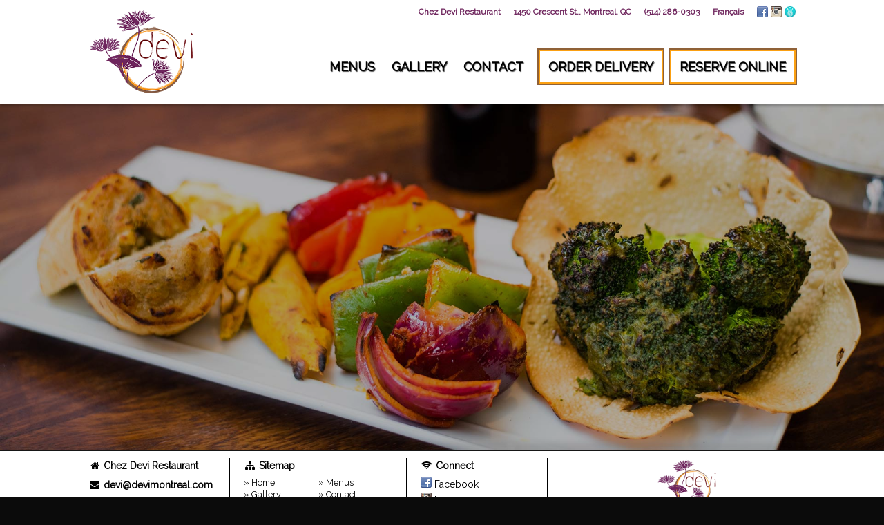

--- FILE ---
content_type: text/html; charset=UTF-8
request_url: http://www.devimontreal.com/en/
body_size: 6655
content:
<!DOCTYPE html>
<html lang="en" prefix="og: http://ogp.me/ns#" data-url="/en/">
<head>
<meta charset="utf-8" />
<base href="http://www.devimontreal.com/" />
<!-- SEO ROBOT META -->
<title>Montreal Indian Restaurant | Devi Restaurant | Montreal, QC | (514) 286-0303</title>
<meta name="keywords" content="montreal indian restaurant, chez devi, restaurant, montreal, québec, indian, downtown, ville-marie, catering, delivery, extensive wine list, fine dining, group functions, live entertainment, lounge, lunch, private dining, take out" />
<meta name="description" content="Explore most popular and authentic Montreal Indian restaurants with all the delicious Indian dishes. Enjoy Chef special Tandoori dishes to amazing vegetarian dishes. You can also enjoy wine at an affordable price.  Chez Devi is a Indian Restaurant located in the Downtown neighbourhood of Montreal.  Chez Devi serves Indian cuisine and features Catering, Delivery, Extensive Wine List, Fine Dining, Group Functions..." />
<!-- SEO INDEX META -->
<link rel="canonical" href="http://www.devimontreal.com/en/">
<!-- GOOGLE VERIFY META -->
<meta name="google-site-verification" content="tm2tGYxZQQKV4AzDU5JGiuCHEJfVGbmLKKPQX_s1pI8" />
<!-- OPEN GRAPH META -->
<meta property="og:title" content="Home | Devi Restaurant" />
<meta property="og:site_name" content="Devi Restaurant" />
<meta property="og:url" content="http://www.devimontreal.com/en/" />
<meta property="og:description" content="Explore most popular and authentic Montreal Indian restaurants with all the delicious Indian dishes. Enjoy Chef special Tandoori dishes to amazing vegetarian dishes. You can also enjoy wine at an affordable price.  Chez Devi is a Indian Restaurant located in the Downtown neighbourhood of Montreal.  Chez Devi serves Indian cuisine and features Catering, Delivery, Extensive Wine List, Fine Dining, Group Functions..." />
<meta property="og:latitude" content="45.4975374" />
<meta property="og:longitude" content="-73.5770194" />
<meta property="og:street-address" content="1450 Crescent St." />
<meta property="og:postal-code" content="H3G 1R1" />
<meta property="og:type" content="Restaurant" />
<meta property="og:image" content="http://www.devimontreal.com/restaurants/devi-restaurant/website/images/header-logo.png" />
<meta property="og:locality" content="Montreal" />
<meta property="og:region" content="QC" />
<meta property="og:country-name" content="Canada" />
<!-- WEBSITE LINKS -->
<link rel="icon" type="image/x-icon" href="http://www.devimontreal.com/websites/images/favicon.ico?1724429444" />
<!-- WEBSITE STYLES -->
<link data-key="combined_styles" rel="stylesheet" type="text/css" href="http://www.devimontreal.com/style.css?1724429444" media="all" />
<!-- WEBSITE SCRIPTS -->
<script data-key="mobile" type="text/javascript" src="http://www.devimontreal.com/websites/scripts/mobile.php?id=53456&amp;cookies=false&amp;confirm=false&amp;location=http%3A%2F%2Fwww.devimontreal.com%2Fm%2F&amp;1724429444"></script>
<script data-key="cookies" type="text/javascript" src="http://www.devimontreal.com/websites/scripts/cookies.js?1724429444"></script>
<script data-key="swfobject" type="text/javascript" src="http://www.devimontreal.com/websites/scripts/swfobject.js?1724429444"></script>
<script data-key="jquery" type="text/javascript" src="http://www.devimontreal.com/websites/scripts/jquery.min.js?1724429444"></script>
<script data-key="jquery_resize" type="text/javascript" src="http://www.devimontreal.com/websites/scripts/jquery.resize.min.js?1724429444"></script>
<script data-key="jquery_flashembed" type="text/javascript" src="http://www.devimontreal.com/websites/scripts/jquery.flashembed.min.js?1724429444"></script>
<script data-key="google_maps" type="text/javascript" src="http://maps.google.com/maps/api/js?key=AIzaSyAxByG-Q5RCwV-SsQ9nVSBwv23dSd5ZdvA&language=en&amp;1724429444"></script>
<script data-key="dbushell_pikaday" type="text/javascript" src="http://www.devimontreal.com/websites/_ext/pikaday-master/pikaday.js?1724429444"></script>
<script data-key="jquery_colorbox" type="text/javascript" src="http://www.devimontreal.com/websites/_ext/colorbox-master/jquery.colorbox-min.js?1724429444"></script>
<script data-key="combined_scripts" type="text/javascript" src="http://www.devimontreal.com/script.js?1724429444"></script>
<!-- CUSTOM WEBSITE HEAD -->
<!-- Start Global site tag (gtag.js) - Google Analytics -->
<script async src="https://www.googletagmanager.com/gtag/js?id=UA-137042394-1"></script>
<script>
window.dataLayer = window.dataLayer || [];
function gtag(){dataLayer.push(arguments);}
gtag('js', new Date());
gtag('config', 'UA-137042394-1');
</script>
<!-- End Global site tag (gtag.js) - Google Analytics -->
</head>
<body class="body website_vertical-2 page_home has_body_background " style="background-image: url(http://www.devimontreal.com/restaurants/devi-restaurant/website/images/backgrounds/accueil_body-background.jpg?1724429444); " data-page="home" data-sub="" data-lang="en">
        <div class="body_wrapper">
                <div id="website" class="website " style="" data-id="53456">
        <div class="website_wrapper">
                <div id="header" class="header " style="">
        <div class="header_wrapper">
                <div id="top" class="top">
        <div class="top_wrapper">
                <h1 class="header_logo outer" style="background-image: url(http://www.devimontreal.com/restaurants/devi-restaurant/website/images/header-logo.png?1724429444);"><a class="header_logo inner" href="http://www.devimontreal.com/en/"><span class="text">Devi Restaurant</span></a></h1>    <div class="header_info header_info_normal " itemscope itemtype="http://schema.org/Organization">
        <div class="header_info_wrapper">
                        <strong class="detail name" itemprop="name">Chez Devi Restaurant</strong>
<span class="br"></span>
<span class="detail address" itemprop="address" itemscope itemtype="http://schema.org/PostalAddress"><span itemprop="streetAddress">1450 Crescent St.</span><span class="comma">,</span> <span itemprop="addressLocality">Montreal</span><span class="comma">,</span> <span itemprop="addressRegion">QC</span></span>
<span class="br"></span>
<span class="detail phone">(514) 286-0303</span>
<span class="br"></span>
<a class="detail link lang " href="http://www.devimontreal.com/" ><span>Fran&ccedil;ais</span></a>

<span class="br"></span>
<span class="detail social social_sprites social_16x16 "><a itemprop="url" class="social_icon social_icon_facebook" href="https://facebook.com/chezdevimtl" target="_blank" title="Facebook" style="background-position: 0px 0px;"><span class="label_span">Facebook</span></a><a itemprop="url" class="social_icon social_icon_instagram" href="https://instagram.com/chezdevimtl/" target="_blank" title="Instagram" style="background-position: -176px 0px;"><span class="label_span">Instagram</span></a><a itemprop="url" class="social_icon social_icon_touchbistro" href="https://tbdine.com/montreal/restaurants/devi" target="_blank" title="TB Dine" style="background-position: -224px 0px;"><span class="label_span">TB Dine</span></a></span>                    </div>
    </div>
    <div class="header_helper header_helper_01"></div>
<div class="header_helper header_helper_02"></div>
<div class="header_helper header_helper_03"></div>
<div class="header_helper header_helper_04"></div>            </div>
    </div><div id="nav" class="nav">
        <div class="nav_wrapper">
                <ul class="list list_pages gt3 lt9 lt12 lt15" data-count="6"><li class="item item_page item_page_home item_page_accueil item_page_first active "><a class="link link_page" href="http://www.devimontreal.com/en/" target="_self">Home</a></li><li class="item item_page item_dropdown item_page_menus "><a class="link link_page" href="http://www.devimontreal.com/en/menus/" target="_self">Menus</a><ul class="list list_subs"><li class="item item_sub item_sub_menus active " data-id="187568" data-url="carte"><a class="link link_sub" title="A la Carte" href="http://www.devimontreal.com/en/menus/carte/">A la Carte</a></li>
<li class="item item_sub item_sub_menus " data-id="187569" data-url="lunch-special"><a class="link link_sub" title="Lunch Special" href="http://www.devimontreal.com/en/menus/lunch-special/">Lunch Special</a></li>
<li class="item item_sub item_sub_menus " data-id="187571" data-url="all-you-can-eat"><a class="link link_sub" title="All You Can Eat" href="http://www.devimontreal.com/en/menus/all-you-can-eat/">All You Can Eat</a></li></ul></li><li class="item item_page item_page_gallery item_page_galerie "><a class="link link_page" href="http://www.devimontreal.com/en/gallery/" target="_self">Gallery</a></li><li class="item item_page item_page_contact "><a class="link link_page" href="http://www.devimontreal.com/en/contact/" target="_self">Contact</a></li><li class="item item_page item_page_order-delivery item_page_livraison-de-la-commande "><a class="link link_page" href="https://www.ubereats.com/ca/store/chez-devi/aCng27MKS_2iVf1sALpTnA?diningMode=DELIVERY&pl=JTdCJTIyYWRkcmVzcyUyMiUzQSUyMkgxTCUyMiUyQyUyMnJlZmVyZW5jZSUyMiUzQSUyMkNoSUotVnhVWEw4ZHlVd1JZbC0xMWwzSlQ2byUyMiUyQyUyMnJlZmVyZW5jZVR5cGUlMjIlM0ElMjJnb29nbGVfcGxhY2VzJ" target="_blank">Order Delivery</a></li><li class="item item_page item_page_reservations item_page_last "><a class="link link_page" href="https://www.tbdine.com/book/restaurant/devi" target="_blank">Reserve Online</a></li></ul>
            </div>
    </div>            </div>
    </div>
<div id="content" class="content " style="">
        <div class="content_wrapper">
                <div id="pages" class="pages">
        <div class="pages_wrapper">
                <div id="home" class="page page_home ">
    <a class="anchor"></a>    <div class="page_banner page_banner_fullsize page_banner_rotator" style="padding-bottom: 39.0625%;" data-delay="6000" data-transition="1000" data-easing="swing" data-effect="fade" data-parallax="0" data-base-width="1920" data-base-height="750">
            <div class="banner_wrapper">
                <div data-key="0" class="banner_slide " style="z-index: 100; background-image: url(http://www.devimontreal.com/restaurants/devi-restaurant/website/images/banners/b5_en.jpg?1724429444); "><img class="image" src="http://www.devimontreal.com/restaurants/devi-restaurant/website/images/banners/b5_en.jpg?1724429444" width="100%" alt="B5 En"  /><table class="wrapper wrapper_center-center"><tbody><tr><td class="data"><div class="wrap"></div></td></tr></tbody></table></div><div data-key="1" class="banner_slide " style="z-index: 99; background-image: url(http://www.devimontreal.com/restaurants/devi-restaurant/website/images/banners/b4_en.jpg?1724429444); "><img class="image" src="http://www.devimontreal.com/restaurants/devi-restaurant/website/images/banners/b4_en.jpg?1724429444" width="100%" alt="B4 En"  /><table class="wrapper wrapper_center-center"><tbody><tr><td class="data"><div class="wrap"></div></td></tr></tbody></table></div><div data-key="2" class="banner_slide " style="z-index: 98; background-image: url(http://www.devimontreal.com/restaurants/devi-restaurant/website/images/banners/b2_en.jpg?1724429444); "><img class="image" src="http://www.devimontreal.com/restaurants/devi-restaurant/website/images/banners/b2_en.jpg?1724429444" width="100%" alt="B2 En"  /><table class="wrapper wrapper_center-center"><tbody><tr><td class="data"><div class="wrap"></div></td></tr></tbody></table></div><div data-key="3" class="banner_slide " style="z-index: 97; background-image: url(http://www.devimontreal.com/restaurants/devi-restaurant/website/images/banners/b3_en.jpg?1724429444); "><img class="image" src="http://www.devimontreal.com/restaurants/devi-restaurant/website/images/banners/b3_en.jpg?1724429444" width="100%" alt="B3 En"  /><table class="wrapper wrapper_center-center"><tbody><tr><td class="data"><div class="wrap"></div></td></tr></tbody></table></div><div data-key="4" class="banner_slide slide_active " style="z-index: 96; background-image: url(http://www.devimontreal.com/restaurants/devi-restaurant/website/images/banners/b1_en.jpg?1724429444); "><img class="image" src="http://www.devimontreal.com/restaurants/devi-restaurant/website/images/banners/b1_en.jpg?1724429444" width="100%" alt="B1 En"  /><table class="wrapper wrapper_center-center"><tbody><tr><td class="data"><div class="wrap"></div></td></tr></tbody></table></div>                    </div>
            </div>        <div class="page_content page_content_hasbanner ">
                <div class="page_wrapper">
                                        <div class="body_block">
                    <div class="clear_body"><div class="home_subpage welcome">
<div class="subpage_wrapper">
<h2>Welcome to Restaurant d&eacute;vi!</h2>
<div>
<p style="text-align: left; line-height: 1.2;"><span style="font-size: xx-large;">An authentic Indian experience in an elegantly exotic setting</span></p>
<p style="text-align: left;">With a sister restaurant in New Delhi and another in New York, DEVI receives rave reviews about their unique and sumptuous menu. Chef Dillip prepares a variety of succulent dishes from his tandoor oven and with a large vegetarian menu to go along with their marinated meats and fish, there is truly something for everyone. The lamb Vindaloo or tempting chicken tikka are the current favourites and simply must be paired with the assorted bread basket. DEVI boasts a wonderful selection of affordable wines and with their free pour bar so you are certain to get a quality drink. Whether you are inside enjoying the magnificent d&eacute;cor and friendly service or are outside on the terrace enjoying the excitement of Crescent Street, DEVI makes a perfect place to start your evening. Can accommodate up to 70 people in a private setting.</p>
</div>
<hr />
<h2 style="text-align: center;">Operating Hours</h2>
<p style="text-align: center;">Monday to Sunday - 11:00 a.m. to 11:00 p.m.<br /><br /><a href="https://www.tripadvisor.ca/Restaurant_Review-g155032-d1472302-Reviews-Devi-Montreal_Quebec.html" target="_blank"><img src="http://www.devimontreal.com/restaurants/devi-restaurant/website/images/certificate_of_excellence.jpg" alt="" width="283" height="286" /></a></p>
<p>&nbsp;</p>
</div>
</div></div>                </div>
                <div class="body_sublinks">
                    <a class="top_link" href="#top"><span>Back to Top</span></a>
                </div>
                                    </div>
            </div>
</div>            </div>
    </div>            </div>
    </div>
<div id="footer" class="footer " style="">
        <div class="footer_wrapper">
                    <div class="footer_info" itemscope itemtype="http://schema.org/Organization">
                <div class="footer_info_wrapper">
                                        <table class="formatter">
                    <tbody>
                        <tr>
                                                                <td class="footer_column footer_column_address">
                                        <div class="footer_column_address_wrapper">
                                                                                        
                                                <div class="detail name" title="Chez Devi Restaurant" itemprop="name">
                                                                                                            <span class="fa fa-fw fa-home"></span>
                                                                                                        Chez Devi Restaurant                                                </div>
                                                                                                    <div class="detail address" title="1450 Crescent St., Montreal, QC" itemscope itemprop="address" itemtype="http://schema.org/PostalAddress">
                                                        <span itemprop="streetAddress">1450 Crescent St.</span><br /> <span itemprop="addressLocality">Montreal</span><span class="comma">,</span> <span itemprop="addressRegion">QC</span><span class="comma">,</span> <span itemprop="postalCode">H3G 1R1</span>                                                    </div>
                                                    <div class="hidden" itemscope itemprop="location" itemtype="http://schema.org/Place">
                                                        <div itemscope itemprop="geo" itemtype="http://schema.org/GeoCoordinates">
                                                            <meta itemprop="latitude" content="45.4975374" />
                                                            <meta itemprop="longitude" content="-73.5770194" />
                                                        </div>
                                                    </div>
                                                                                                                                                        <span class="detail phone" itemprop="telephone">
                                                                                                                            <span class="fa fa-fw fa-phone"></span>
                                                                                                                        (514) 286-0303                                                        </span>
                                                                                                                                                            <a class="detail email">
                                                                                                                    <span class="fa fa-fw fa-envelope"></span>
                                                                                                                devi&#64;devimontreal&#46;com                                                    </a>
                                                                                                                                                                                    </div>
                                    </td>
                                                                        <td class="footer_column footer_column_sitemap">
                                        <div class="footer_column_sitemap_wrapper">
                                                                                        <div class="detail sitemap" title="Sitemap">
                                                                                                    <span class="fa fa-fw fa-sitemap"></span>
                                                                                                Sitemap                                            </div>
                                            
<ul class="sitemap_list">
<li class="list_item item_home item_accueil active ">
<a  itemprop="url"  class="item_link" href="http://www.devimontreal.com/en/"  target="_self"><span class="text">Home</span></a>
</li>
<li class="list_item item_menus ">
<a   class="item_link" href="http://www.devimontreal.com/en/menus/"  target="_self"><span class="text">Menus</span></a>
</li>
<li class="list_item item_gallery item_galerie ">
<a   class="item_link" href="http://www.devimontreal.com/en/gallery/"  target="_self"><span class="text">Gallery</span></a>
</li>
<li class="list_item item_contact ">
<a   class="item_link" href="http://www.devimontreal.com/en/contact/"  target="_self"><span class="text">Contact</span></a>
</li>
<li class="list_item item_order-delivery item_livraison-de-la-commande ">
<a   class="item_link" href="https://www.ubereats.com/ca/store/chez-devi/aCng27MKS_2iVf1sALpTnA?diningMode=DELIVERY&pl=JTdCJTIyYWRkcmVzcyUyMiUzQSUyMkgxTCUyMiUyQyUyMnJlZmVyZW5jZSUyMiUzQSUyMkNoSUotVnhVWEw4ZHlVd1JZbC0xMWwzSlQ2byUyMiUyQyUyMnJlZmVyZW5jZVR5cGUlMjIlM0ElMjJnb29nbGVfcGxhY2VzJ"  target="_blank"><span class="text">Order Delivery</span></a>
</li>
<li class="list_item item_reservations ">
<a   class="item_link" href="https://www.tbdine.com/book/restaurant/devi"  target="_blank"><span class="text">Reserve Online</span></a>
</li>

</ul>
                                                                                    </div>
                                    </td>
                                                                            <td class="footer_column footer_column_connect">
                                            <div class="footer_column_connect_wrapper">
                                                                                                <div class="detail connect" title="Connect">
                                                                                                            <span class="fa fa-fw fa-wifi"></span>
                                                                                                        Connect                                                </div>
                                                <div class="text_social social_sprites text_social_16x16 ">
                                                    <a itemprop="url" class="social_icon social_icon_facebook" href="https://facebook.com/chezdevimtl" target="_blank" title="Facebook"><span class="icon_span" style="background-position: 0px 0px;"></span><span class="label_span">Facebook</span></a><a itemprop="url" class="social_icon social_icon_instagram" href="https://instagram.com/chezdevimtl/" target="_blank" title="Instagram"><span class="icon_span" style="background-position: -176px 0px;"></span><span class="label_span">Instagram</span></a><a itemprop="url" class="social_icon social_icon_touchbistro" href="https://tbdine.com/montreal/restaurants/devi" target="_blank" title="TB Dine"><span class="icon_span" style="background-position: -224px 0px;"></span><span class="label_span">TB Dine</span></a>                                                </div>
                                                                                            </div>
                                        </td>
                                                                            <td class="footer_column footer_column_logo">
                                        <div class="footer_column_logo_wrapper">
                                                                                                                                        <div class="logo_image" style="background-image: url(http://www.devimontreal.com/restaurants/devi-restaurant/website/images/header-logo.png?1724429444);">
                                                    <span class="image_text">Chez Devi Restaurant</span>
                                                    <img class="image_logo" src="http://www.devimontreal.com/restaurants/devi-restaurant/website/images/header-logo.png" alt="Devi Restaurant" itemprop="logo" />
                                                </div>
                                                                                                                                </div>
                                    </td>
                                                            </tr>
                    </tbody>
                </table>
                                    </div>
            </div>
    <div class="footer_links">
        <div class="footer_links_wrapper">
                        <span class="item"><a class="link lang " href="http://www.devimontreal.com/" >Fran&ccedil;ais</a></span>
<span class="item"><a class="link lang lang_active" href="http://www.devimontreal.com/en/" >English</a></span>
<span class="item"><a class="link " href="http://www.devimontreal.com/en/sitemap/" >Sitemap</a></span>
<span class="item"><a class="link " href="http://www.devimontreal.com/en/privacy/" >Privacy</a></span>
<span class="item"><a class="link " href="http://www.devimontreal.com/en/terms/" >Terms</a></span>
<span class="item"><a class="link " href="https://tbdine.com/montreal/restaurants/devi" target="_blank" >Reserve</a></span>
            <span class="item">Copyright &copy; 2025 TouchBistro Inc.</span>
                    </div>
    </div>
    <div class="footer_logo">
        <div class="footer_logo_wrapper">
                        <a class="link" href="https://tbdine.com/" target="_blank">
                <span class="image" style="background-image: url(http://www.devimontreal.com/websites/images/parent-logo_tbd.png?1724429444); ">TB Dine</span>
                <span class="text">Montreal Indian Restaurants</span>
            </a>
                    </div>
    </div>
                </div>
    </div>
            </div>
        <a class="topscroll"></a>
</div>            </div>
    <!-- WEBSITE SCRIPTS -->
<script type="text/javascript">

// Predefine global website settings
estID = 53456;
estLang = 'en';
estToken = 'devi-restaurant';
estParent = 'YPD';
webID = 415;
webLang = 'en';
webToken = 'devi-restaurant';
webPageID = 4277;
webPageToken = 'home';
usingDomain = true;
isLocal = false;
isLive = true;
dirRoot = '/var/www/html/';
dineRoot = 'https://singleapp.com/';
webRoot = 'http://www.devimontreal.com/';
websitesRoot = 'http://www.devimontreal.com/websites/';
cacheModified = 1724429444;

// Predefine template website vars and settings (test123)
if (typeof templateWebsite === 'undefined'){ templateWebsite = {}; }
templateWebsite.assetURL = 'http://www.devimontreal.com/restaurants/devi-restaurant/website/';
templateWebsite.baseHref = 'http://www.devimontreal.com/';
templateWebsite.estTemplate = 'vertical-2';
templateWebsite.estDevice = 'desktop';
templateWebsite.estPage = 'home';
templateWebsite.estSub = '';
if (typeof templateSettings === 'undefined'){ templateSettings = {}; }
templateSettings.hideNoContent = false;
templateSettings.lightboxType = 'colorbox';
templateSettings.isResponsive = false;
templateSettings.isPreview = false;

</script>
<script type="text/javascript">
// Background Image settings 
bgImageSlideshow = [{"webid":"415","pageid":"4277","id":"1758","name":"accueil_body-background.jpg","link":"","created":"1485222022","modified":"1724429444","langs":["fr","en"],"order":"0","enabled":"1","path":"images\/backgrounds\/","image":"http:\/\/www.devimontreal.com\/restaurants\/devi-restaurant\/website\/images\/backgrounds\/accueil_body-background.jpg","title":"Chez Devi Restaurant"}]; 

// Google Map settings 
googleMapsKey = 'AIzaSyAxByG-Q5RCwV-SsQ9nVSBwv23dSd5ZdvA'; 
googleMapsGreenPoints: []; 
googleMapsLocations.push({"estID":53456,"centerLat":45.4975374,"centerLon":-73.5770194,"estName":"Chez Devi Restaurant","estAddress":"1450 Crescent St.","estPhone":"(514) 286-0303","estRegion":"Montreal, QC, Canada","estMarker":"http:\/\/www.devimontreal.com\/websites\/images\/marker_default.png"}); 

</script>
<!-- Google Analytics Code -->
<script type="text/javascript">
var _gaq = _gaq || [];
_gaq.push(['_setAccount', 'UA-88160240-3']);
_gaq.push(['_trackPageview']);
(function(){
var ga = document.createElement('script'); ga.type = 'text/javascript'; ga.async = true;
ga.src = ('https:' == document.location.protocol ? 'https://ssl' : 'http://www') + '.google-analytics.com/ga.js';
var s = document.getElementsByTagName('script')[0]; s.parentNode.insertBefore(ga, s);
})();
</script>
<!-- End Google Analytics Code -->
<!-- Facebook Pixel Code -->
<script>
!function(f,b,e,v,n,t,s){if(f.fbq)return;n=f.fbq=function(){n.callMethod?
n.callMethod.apply(n,arguments):n.queue.push(arguments)};if(!f._fbq)f._fbq=n;
n.push=n;n.loaded=!0;n.version='2.0';n.queue=[];t=b.createElement(e);t.async=!0;
t.src=v;s=b.getElementsByTagName(e)[0];s.parentNode.insertBefore(t,s)}(window,
document,'script','//connect.facebook.net/en_US/fbevents.js');
fbq('init', '207368677021928');
fbq('track', "PageView");</script>
<noscript><img height="1" width="1" style="display:none"
src="https://www.facebook.com/tr?id=207368677021928&ev=PageView&noscript=1"
/></noscript>
<!-- End Facebook Pixel Code -->
<script type="application/ld+json">
{
	"@id": "https:\/\/tbdine.com\/montreal\/restaurants\/devi",
	"@context": "http:\/\/schema.org",
	"@type": "Restaurant",
	"name": "Chez Devi Restaurant",
	"url": "https:\/\/tbdine.com\/montreal\/restaurants\/devi",
	"telephone": "+15142860303",
	"menu": "",
	"acceptsReservations": true,
	"address": {
		"@type": "PostalAddress",
		"streetAddress": "1450 Crescent St.",
		"addressLocality": "Montreal",
		"addressRegion": "QC",
		"postalCode": "H3G 1R1",
		"addressCountry": "CA"
	},
	"geo": {
		"@type": "GeoCoordinates",
		"latitude": "45.4975374",
		"longitude": "-73.5770194"
	},
	"potentialAction": [
		{
			"@type": "ReserveAction",
			"target": {
				"@type": "EntryPoint",
				"urlTemplate": "https:\/\/tbdine.com\/montreal\/restaurants\/devi",
				"inLanguage": "en-CA",
				"actionPlatform": [
					"http:\/\/schema.org\/DesktopWebPlatform",
					"http:\/\/schema.org\/IOSPlatform",
					"http:\/\/schema.org\/AndroidPlatform"
				]
			},
			"result": {
				"@type": "FoodEstablishmentReservation",
				"name": "Reserve"
			}
		}
	]
}
</script>
</body>
</html>


--- FILE ---
content_type: text/javascript; charset=utf-8
request_url: http://www.devimontreal.com/websites/scripts/mobile.php?id=53456&cookies=false&confirm=false&location=http%3A%2F%2Fwww.devimontreal.com%2Fm%2F&1724429444
body_size: 4075
content:
var MobileEsp={initCompleted:false,isWebkit:false,isMobilePhone:false,isIphone:false,isAndroid:false,isAndroidPhone:false,isTierTablet:false,isTierIphone:false,isTierRichCss:false,isTierGenericMobile:false,engineWebKit:"webkit",deviceIphone:"iphone",deviceIpod:"ipod",deviceIpad:"ipad",deviceMacPpc:"macintosh",deviceAndroid:"android",deviceGoogleTV:"googletv",deviceHtcFlyer:"htc_flyer",deviceWinPhone7:"windows phone os 7",deviceWinPhone8:"windows phone 8",deviceWinMob:"windows ce",deviceWindows:"windows",deviceIeMob:"iemobile",devicePpc:"ppc",enginePie:"wm5 pie",deviceBB:"blackberry",deviceBB10:"bb10",vndRIM:"vnd.rim",deviceBBStorm:"blackberry95",deviceBBBold:"blackberry97",deviceBBBoldTouch:"blackberry 99",deviceBBTour:"blackberry96",deviceBBCurve:"blackberry89",deviceBBCurveTouch:"blackberry 938",deviceBBTorch:"blackberry 98",deviceBBPlaybook:"playbook",deviceSymbian:"symbian",deviceSymbos:"symbos",deviceS60:"series60",deviceS70:"series70",deviceS80:"series80",deviceS90:"series90",devicePalm:"palm",deviceWebOS:"webos",deviceWebOShp:"hpwos",engineBlazer:"blazer",engineXiino:"xiino",deviceNuvifone:"nuvifone",deviceBada:"bada",deviceTizen:"tizen",deviceMeego:"meego",deviceKindle:"kindle",engineSilk:"silk-accelerated",vndwap:"vnd.wap",wml:"wml",deviceTablet:"tablet",deviceBrew:"brew",deviceDanger:"danger",deviceHiptop:"hiptop",devicePlaystation:"playstation",devicePlaystationVita:"vita",deviceNintendoDs:"nitro",deviceNintendo:"nintendo",deviceWii:"wii",deviceXbox:"xbox",deviceArchos:"archos",engineOpera:"opera",engineNetfront:"netfront",engineUpBrowser:"up.browser",engineOpenWeb:"openweb",deviceMidp:"midp",uplink:"up.link",engineTelecaQ:"teleca q",engineObigo:"obigo",devicePda:"pda",mini:"mini",mobile:"mobile",mobi:"mobi",maemo:"maemo",linux:"linux",mylocom2:"sony/com",manuSonyEricsson:"sonyericsson",manuericsson:"ericsson",manuSamsung1:"sec-sgh",manuSony:"sony",manuHtc:"htc",svcDocomo:"docomo",svcKddi:"kddi",svcVodafone:"vodafone",disUpdate:"update",uagent:"",InitDeviceScan:function(){this.initCompleted=false;if(navigator&&navigator.userAgent){this.uagent=navigator.userAgent.toLowerCase()}this.isWebkit=this.DetectWebkit();this.isIphone=this.DetectIphone();this.isAndroid=this.DetectAndroid();this.isAndroidPhone=this.DetectAndroidPhone();this.isMobilePhone=this.DetectMobileQuick();this.isTierIphone=this.DetectTierIphone();this.isTierTablet=this.DetectTierTablet();this.isTierRichCss=this.DetectTierRichCss();this.isTierGenericMobile=this.DetectTierOtherPhones();this.initCompleted=true},DetectIphone:function(){if(this.initCompleted||this.isIphone){return this.isIphone}if(this.uagent.search(this.deviceIphone)>-1){if(this.DetectIpad()||this.DetectIpod()){return false}else{return true}}else{return false}},DetectIpod:function(){if(this.uagent.search(this.deviceIpod)>-1){return true}else{return false}},DetectIphoneOrIpod:function(){if(this.DetectIphone()||this.DetectIpod()){return true}else{return false}},DetectIpad:function(){if(this.uagent.search(this.deviceIpad)>-1&&this.DetectWebkit()){return true}else{return false}},DetectIos:function(){if(this.DetectIphoneOrIpod()||this.DetectIpad()){return true}else{return false}},DetectAndroid:function(){if(this.initCompleted||this.isAndroid){return this.isAndroid}if((this.uagent.search(this.deviceAndroid)>-1)||this.DetectGoogleTV()){return true}if(this.uagent.search(this.deviceHtcFlyer)>-1){return true}else{return false}},DetectAndroidPhone:function(){if(this.initCompleted||this.isAndroidPhone){return this.isAndroidPhone}if(this.DetectAndroid()&&(this.uagent.search(this.mobile)>-1)){return true}if(this.DetectOperaAndroidPhone()){return true}if(this.uagent.search(this.deviceHtcFlyer)>-1){return true}else{return false}},DetectAndroidTablet:function(){if(!this.DetectAndroid()){return false}if(this.DetectOperaMobile()){return false}if(this.uagent.search(this.deviceHtcFlyer)>-1){return false}if(this.uagent.search(this.mobile)>-1){return false}else{return true}},DetectAndroidWebKit:function(){if(this.DetectAndroid()&&this.DetectWebkit()){return true}else{return false}},DetectGoogleTV:function(){if(this.uagent.search(this.deviceGoogleTV)>-1){return true}else{return false}},DetectWebkit:function(){if(this.initCompleted||this.isWebkit){return this.isWebkit}if(this.uagent.search(this.engineWebKit)>-1){return true}else{return false}},DetectWindowsPhone:function(){if(this.DetectWindowsPhone7()||this.DetectWindowsPhone8()){return true}else{return false}},DetectWindowsPhone7:function(){if(this.uagent.search(this.deviceWinPhone7)>-1){return true}else{return false}},DetectWindowsPhone8:function(){if(this.uagent.search(this.deviceWinPhone8)>-1){return true}else{return false}},DetectWindowsMobile:function(){if(this.DetectWindowsPhone()){return false}if(this.uagent.search(this.deviceWinMob)>-1||this.uagent.search(this.deviceIeMob)>-1||this.uagent.search(this.enginePie)>-1){return true}if((this.uagent.search(this.devicePpc)>-1)&&!(this.uagent.search(this.deviceMacPpc)>-1)){return true}if(this.uagent.search(this.manuHtc)>-1&&this.uagent.search(this.deviceWindows)>-1){return true}else{return false}},DetectBlackBerry:function(){if((this.uagent.search(this.deviceBB)>-1)||(this.uagent.search(this.vndRIM)>-1)){return true}if(this.DetectBlackBerry10Phone()){return true}else{return false}},DetectBlackBerry10Phone:function(){if((this.uagent.search(this.deviceBB10)>-1)&&(this.uagent.search(this.mobile)>-1)){return true}else{return false}},DetectBlackBerryTablet:function(){if(this.uagent.search(this.deviceBBPlaybook)>-1){return true}else{return false}},DetectBlackBerryWebKit:function(){if(this.DetectBlackBerry()&&this.uagent.search(this.engineWebKit)>-1){return true}else{return false}},DetectBlackBerryTouch:function(){if(this.DetectBlackBerry()&&((this.uagent.search(this.deviceBBStorm)>-1)||(this.uagent.search(this.deviceBBTorch)>-1)||(this.uagent.search(this.deviceBBBoldTouch)>-1)||(this.uagent.search(this.deviceBBCurveTouch)>-1))){return true}else{return false}},DetectBlackBerryHigh:function(){if(this.DetectBlackBerryWebKit()){return false}if((this.DetectBlackBerry())&&(this.DetectBlackBerryTouch()||this.uagent.search(this.deviceBBBold)>-1||this.uagent.search(this.deviceBBTour)>-1||this.uagent.search(this.deviceBBCurve)>-1)){return true}else{return false}},DetectBlackBerryLow:function(){if(this.DetectBlackBerry()){if(this.DetectBlackBerryHigh()||this.DetectBlackBerryWebKit()){return false}else{return true}}else{return false}},DetectS60OssBrowser:function(){if(this.DetectWebkit()){if((this.uagent.search(this.deviceS60)>-1||this.uagent.search(this.deviceSymbian)>-1)){return true}else{return false}}else{return false}},DetectSymbianOS:function(){if(this.uagent.search(this.deviceSymbian)>-1||this.uagent.search(this.deviceS60)>-1||((this.uagent.search(this.deviceSymbos)>-1)&&(this.DetectOperaMobile))||this.uagent.search(this.deviceS70)>-1||this.uagent.search(this.deviceS80)>-1||this.uagent.search(this.deviceS90)>-1){return true}else{return false}},DetectPalmOS:function(){if(this.DetectPalmWebOS()){return false}if(this.uagent.search(this.devicePalm)>-1||this.uagent.search(this.engineBlazer)>-1||this.uagent.search(this.engineXiino)>-1){return true}else{return false}},DetectPalmWebOS:function(){if(this.uagent.search(this.deviceWebOS)>-1){return true}else{return false}},DetectWebOSTablet:function(){if(this.uagent.search(this.deviceWebOShp)>-1&&this.uagent.search(this.deviceTablet)>-1){return true}else{return false}},DetectOperaMobile:function(){if((this.uagent.search(this.engineOpera)>-1)&&((this.uagent.search(this.mini)>-1||this.uagent.search(this.mobi)>-1))){return true}else{return false}},DetectOperaAndroidPhone:function(){if((this.uagent.search(this.engineOpera)>-1)&&(this.uagent.search(this.deviceAndroid)>-1)&&(this.uagent.search(this.mobi)>-1)){return true}else{return false}},DetectOperaAndroidTablet:function(){if((this.uagent.search(this.engineOpera)>-1)&&(this.uagent.search(this.deviceAndroid)>-1)&&(this.uagent.search(this.deviceTablet)>-1)){return true}else{return false}},DetectKindle:function(){if(this.uagent.search(this.deviceKindle)>-1&&!this.DetectAndroid()){return true}else{return false}},DetectAmazonSilk:function(){if(this.uagent.search(this.engineSilk)>-1){return true}else{return false}},DetectGarminNuvifone:function(){if(this.uagent.search(this.deviceNuvifone)>-1){return true}else{return false}},DetectBada:function(){if(this.uagent.search(this.deviceBada)>-1){return true}else{return false}},DetectTizen:function(){if(this.uagent.search(this.deviceTizen)>-1){return true}else{return false}},DetectMeego:function(){if(this.uagent.search(this.deviceMeego)>-1){return true}else{return false}},DetectDangerHiptop:function(){if(this.uagent.search(this.deviceDanger)>-1||this.uagent.search(this.deviceHiptop)>-1){return true}else{return false}},DetectSonyMylo:function(){if((this.uagent.search(this.manuSony)>-1)&&((this.uagent.search(this.qtembedded)>-1)||(this.uagent.search(this.mylocom2)>-1))){return true}else{return false}},DetectMaemoTablet:function(){if(this.uagent.search(this.maemo)>-1){return true}if((this.uagent.search(this.linux)>-1)&&(this.uagent.search(this.deviceTablet)>-1)&&!this.DetectWebOSTablet()&&!this.DetectAndroid()){return true}else{return false}},DetectArchos:function(){if(this.uagent.search(this.deviceArchos)>-1){return true}else{return false}},DetectGameConsole:function(){if(this.DetectSonyPlaystation()||this.DetectNintendo()||this.DetectXbox()){return true}else{return false}},DetectSonyPlaystation:function(){if(this.uagent.search(this.devicePlaystation)>-1){return true}else{return false}},DetectGamingHandheld:function(){if((this.uagent.search(this.devicePlaystation)>-1)&&(this.uagent.search(this.devicePlaystationVita)>-1)){return true}else{return false}},DetectNintendo:function(){if(this.uagent.search(this.deviceNintendo)>-1||this.uagent.search(this.deviceWii)>-1||this.uagent.search(this.deviceNintendoDs)>-1){return true}else{return false}},DetectXbox:function(){if(this.uagent.search(this.deviceXbox)>-1){return true}else{return false}},DetectBrewDevice:function(){if(this.uagent.search(this.deviceBrew)>-1){return true}else{return false}},DetectSmartphone:function(){if(this.DetectTierIphone()||this.DetectS60OssBrowser()||this.DetectSymbianOS()||this.DetectWindowsMobile()||this.DetectBlackBerry()||this.DetectPalmOS()){return true}return false},DetectMobileQuick:function(){if(this.DetectTierTablet()){return false}if(this.initCompleted||this.isMobilePhone){return this.isMobilePhone}if(this.DetectSmartphone()){return true}if(this.uagent.search(this.mobile)>-1){return true}if(this.DetectKindle()||this.DetectAmazonSilk()){return true}if(this.uagent.search(this.deviceMidp)>-1||this.DetectBrewDevice()){return true}if(this.DetectOperaMobile()||this.DetectArchos()){return true}if((this.uagent.search(this.engineObigo)>-1)||(this.uagent.search(this.engineNetfront)>-1)||(this.uagent.search(this.engineUpBrowser)>-1)||(this.uagent.search(this.engineOpenWeb)>-1)){return true}return false},DetectMobileLong:function(){if(this.DetectMobileQuick()){return true}if(this.DetectGameConsole()){return true}if(this.DetectDangerHiptop()||this.DetectMaemoTablet()||this.DetectSonyMylo()||this.DetectGarminNuvifone()){return true}if((this.uagent.search(this.devicePda)>-1)&&!(this.uagent.search(this.disUpdate)>-1)){return true}if(this.uagent.search(this.manuSamsung1)>-1||this.uagent.search(this.manuSonyEricsson)>-1||this.uagent.search(this.manuericsson)>-1){return true}if((this.uagent.search(this.svcDocomo)>-1)||(this.uagent.search(this.svcKddi)>-1)||(this.uagent.search(this.svcVodafone)>-1)){return true}return false},DetectTierTablet:function(){if(this.initCompleted||this.isTierTablet){return this.isTierTablet}if(this.DetectIpad()||this.DetectAndroidTablet()||this.DetectBlackBerryTablet()||this.DetectWebOSTablet()){return true}else{return false}},DetectTierIphone:function(){if(this.initCompleted||this.isTierIphone){return this.isTierIphone}if(this.DetectIphoneOrIpod()||this.DetectAndroidPhone()||this.DetectWindowsPhone()||this.DetectBlackBerry10Phone()||this.DetectPalmWebOS()||this.DetectBada()||this.DetectTizen()||this.DetectGamingHandheld()){return true}if(this.DetectBlackBerryWebKit()&&this.DetectBlackBerryTouch()){return true}else{return false}},DetectTierRichCss:function(){if(this.initCompleted||this.isTierRichCss){return this.isTierRichCss}if(this.DetectTierIphone()||this.DetectKindle()||this.DetectTierTablet()){return false}if(!this.DetectMobileQuick()){return false}if(this.DetectWebkit()){return true}if(this.DetectS60OssBrowser()||this.DetectBlackBerryHigh()||this.DetectWindowsMobile()||(this.uagent.search(this.engineTelecaQ)>-1)){return true}else{return false}},DetectTierOtherPhones:function(){if(this.initCompleted||this.isTierGenericMobile){return this.isTierGenericMobile}if(this.DetectTierIphone()||this.DetectTierRichCss()||this.DetectTierTablet()){return false}if(this.DetectMobileLong()){return true}else{return false}}};MobileEsp.InitDeviceScan();
var dtoMobileData={isMobile:!1,isAndroid:!1,isIphone:!1,isIpad:!1,callTracking:!0,isChain:!1,screenWidth:!1,screenHeight:!1,screenPixels:!1,profileID:!1,profileURL:!1,minWidth:!1,minHeight:!1,minPixels:!1,promptText:!1,useCookies:!1};function dtoMobileRedirectChain(e,i){return dtoMobileData.isChain=!0,null==i&&(i={}),dtoMobileRedirect(e,i)}function dtoMobileRedirect(e,i){null==i&&(i={});var t=void 0!==i.minWidth?i.minWidth:800,o=void 0!==i.minHeight?i.minHeight:800,a=void 0===i.callTracking||i.callTracking,d=void 0!==i.useCookies&&i.useCookies,l=void 0===i.confirmRedirect||i.confirmRedirect,n=void 0!==i.redirectPath?i.redirectPath:"auto";"undefined"!=typeof dineRoot&&dineRoot.length&&dineRoot;if(dtoMobileData.isMobile=MobileEsp.DetectMobileLong(),dtoMobileData.isAndroid=MobileEsp.DetectAndroid(),dtoMobileData.isIphone=MobileEsp.DetectIphone(),dtoMobileData.isIpad=MobileEsp.DetectIpad(),dtoMobileData.useCookies=d,dtoMobileData.confirmRedirect=l,dtoMobileData.screenWidth=null!=screen?screen.width:800,dtoMobileData.screenHeight=null!=screen?screen.height:600,dtoMobileData.screenPixels=dtoMobileData.screenWidth*dtoMobileData.screenHeight,dtoMobileData.screenWidth<dtoMobileData.screenHeight){var r=dtoMobileData.screenHeight;dtoMobileData.screenHeight=dtoMobileData.screenWidth,dtoMobileData.screenWidth=r}if(dtoMobileData.profileID=null!=e&&e,dtoMobileData.minWidth=t,dtoMobileData.minHeight=o,dtoMobileData.callTracking=a,dtoMobileData.minPixels=dtoMobileData.minWidth*dtoMobileData.minHeight,dtoMobileData.minWidth<dtoMobileData.minHeight){r=dtoMobileData.minHeight;dtoMobileData.minHeight=dtoMobileData.minWidth,dtoMobileData.minWidth=r}return 0!=dtoMobileData.profileID&&(dtoMobileData.profileURL="auto"==n?"https://www.tbdine.com/":n,dtoMobileData.promptText="Switch to Mobile?",dtoMobileData.isMobile?(dtoMobileRedirectPrompt(dtoMobileData.profileURL),!0):!!dtoMobileData.isIpad&&(dtoMobileRedirectPrompt(dtoMobileData.profileURL),!0))}function dtoMobileRedirectPrompt(e){if(1==dtoMobileData.useCookies){if(null!=readCookie("dtoRedirect"))return!1;createCookie("dtoRedirect",!0,1)}(0==dtoMobileData.confirmRedirect||confirm(dtoMobileData.promptText))&&(top==self?window.location.href=e:top.location.href=e)}function createCookie(e,i,t){if(days){var o=new Date;o.setTime(o.getTime()+60*t*60*1e3);var a="; expires="+o.toGMTString()}else a="";document.cookie=e+"="+i+a+"; path=/"}function readCookie(e){for(var i=e+"=",t=document.cookie.split(";"),o=0;o<t.length;o++){for(var a=t[o];" "==a.charAt(0);)a=a.substring(1,a.length);if(0==a.indexOf(i))return a.substring(i.length,a.length)}return null}function eraseCookie(e){createCookie(e,"",-1)}
dtoMobileRedirect(53456, {useCookies: false, confirmRedirect: false, redirectPath: 'http://www.devimontreal.com/m/'});
